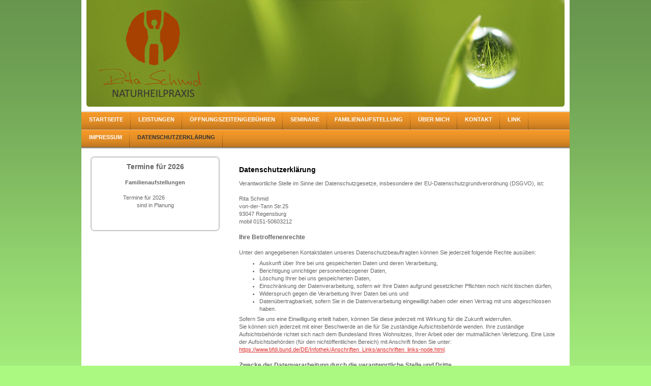

--- FILE ---
content_type: text/html; charset=UTF-8
request_url: https://www.rita-schmid.de/datenschutzerkl%C3%A4rung/
body_size: 7153
content:
<!DOCTYPE html>
<html lang="de"  ><head prefix="og: http://ogp.me/ns# fb: http://ogp.me/ns/fb# business: http://ogp.me/ns/business#">
    <meta http-equiv="Content-Type" content="text/html; charset=utf-8"/>
    <meta name="generator" content="IONOS MyWebsite"/>
        
    <link rel="dns-prefetch" href="//cdn.website-start.de/"/>
    <link rel="dns-prefetch" href="//107.mod.mywebsite-editor.com"/>
    <link rel="dns-prefetch" href="https://107.sb.mywebsite-editor.com/"/>
    <link rel="shortcut icon" href="//cdn.website-start.de/favicon.ico"/>
        <title>www.rita-schmid.de - Datenschutzerklärung</title>
    
    

<meta name="format-detection" content="telephone=no"/>
        <meta name="description" content="Neue Seite"/>
            <meta name="robots" content="index,follow"/>
        <link href="https://www.rita-schmid.de/s/style/layout.css?1706627267" rel="stylesheet" type="text/css"/>
    <link href="https://www.rita-schmid.de/s/style/main.css?1706627267" rel="stylesheet" type="text/css"/>
    <link href="https://www.rita-schmid.de/s/style/font.css?1706627267" rel="stylesheet" type="text/css"/>
    <link href="//cdn.website-start.de/app/cdn/min/group/web.css?1763478093678" rel="stylesheet" type="text/css"/>
<link href="//cdn.website-start.de/app/cdn/min/moduleserver/css/de_DE/common,shoppingbasket?1763478093678" rel="stylesheet" type="text/css"/>
    <link href="https://107.sb.mywebsite-editor.com/app/logstate2-css.php?site=253521905&amp;t=1768987668" rel="stylesheet" type="text/css"/>

<script type="text/javascript">
    /* <![CDATA[ */
var stagingMode = '';
    /* ]]> */
</script>
<script src="https://107.sb.mywebsite-editor.com/app/logstate-js.php?site=253521905&amp;t=1768987668"></script>
    <script type="text/javascript">
    /* <![CDATA[ */
    var systemurl = 'https://107.sb.mywebsite-editor.com/';
    var webPath = '/';
    var proxyName = '';
    var webServerName = 'www.rita-schmid.de';
    var sslServerUrl = 'https://www.rita-schmid.de';
    var nonSslServerUrl = 'http://www.rita-schmid.de';
    var webserverProtocol = 'http://';
    var nghScriptsUrlPrefix = '//107.mod.mywebsite-editor.com';
    var sessionNamespace = 'DIY_SB';
    var jimdoData = {
        cdnUrl:  '//cdn.website-start.de/',
        messages: {
            lightBox: {
    image : 'Bild',
    of: 'von'
}

        },
        isTrial: 0,
        pageId: 926473677    };
    var script_basisID = "253521905";

    diy = window.diy || {};
    diy.web = diy.web || {};

        diy.web.jsBaseUrl = "//cdn.website-start.de/s/build/";

    diy.context = diy.context || {};
    diy.context.type = diy.context.type || 'web';
    /* ]]> */
</script>

<script type="text/javascript" src="//cdn.website-start.de/app/cdn/min/group/web.js?1763478093678" crossorigin="anonymous"></script><script type="text/javascript" src="//cdn.website-start.de/s/build/web.bundle.js?1763478093678" crossorigin="anonymous"></script><script src="//cdn.website-start.de/app/cdn/min/moduleserver/js/de_DE/common,shoppingbasket?1763478093678"></script>
<script type="text/javascript" src="https://cdn.website-start.de/proxy/apps/static/resource/dependencies/"></script><script type="text/javascript">
                    if (typeof require !== 'undefined') {
                        require.config({
                            waitSeconds : 10,
                            baseUrl : 'https://cdn.website-start.de/proxy/apps/static/js/'
                        });
                    }
                </script><script type="text/javascript" src="//cdn.website-start.de/app/cdn/min/group/pfcsupport.js?1763478093678" crossorigin="anonymous"></script>    <meta property="og:type" content="business.business"/>
    <meta property="og:url" content="https://www.rita-schmid.de/datenschutzerklärung/"/>
    <meta property="og:title" content="www.rita-schmid.de - Datenschutzerklärung"/>
            <meta property="og:description" content="Neue Seite"/>
                <meta property="og:image" content="https://www.rita-schmid.de/s/misc/logo.png?t=1765990937"/>
        <meta property="business:contact_data:country_name" content="Deutschland"/>
    
    
    
    
    
    
    
    
</head>


<body class="body diyBgActive  cc-pagemode-default diy-market-de_DE" data-pageid="926473677" id="page-926473677">
    
    <div class="diyw">
        <div id="container">
    <!-- start header -->
    <div id="header">
        <div id="header_round_left"></div>
      <div id="header_round_right"></div>
        
<style type="text/css" media="all">
.diyw div#emotion-header {
        max-width: 940px;
        max-height: 210px;
                background: #EEEEEE;
    }

.diyw div#emotion-header-title-bg {
    left: 0%;
    top: 68%;
    width: 100%;
    height: 14%;

    background-color: #FFFFFF;
    opacity: 0.50;
    filter: alpha(opacity = 50);
    display: none;}
.diyw img#emotion-header-logo {
    left: 2.77%;
    top: 9.06%;
    background: transparent;
            width: 21.17%;
        height: 81.90%;
            }

.diyw div#emotion-header strong#emotion-header-title {
    left: 9%;
    top: 53%;
    color: #ffffff;
    display: none;    font: normal normal 18px/120% Helvetica, 'Helvetica Neue', 'Trebuchet MS', sans-serif;
}

.diyw div#emotion-no-bg-container{
    max-height: 210px;
}

.diyw div#emotion-no-bg-container .emotion-no-bg-height {
    margin-top: 22.34%;
}
</style>
<div id="emotion-header" data-action="loadView" data-params="active" data-imagescount="1">
            <img src="https://www.rita-schmid.de/s/img/emotionheader.jpg?1506886440.940px.210px" id="emotion-header-img" alt=""/>
            
        <div id="ehSlideshowPlaceholder">
            <div id="ehSlideShow">
                <div class="slide-container">
                                        <div style="background-color: #EEEEEE">
                            <img src="https://www.rita-schmid.de/s/img/emotionheader.jpg?1506886440.940px.210px" alt=""/>
                        </div>
                                    </div>
            </div>
        </div>


        <script type="text/javascript">
        //<![CDATA[
                diy.module.emotionHeader.slideShow.init({ slides: [{"url":"https:\/\/www.rita-schmid.de\/s\/img\/emotionheader.jpg?1506886440.940px.210px","image_alt":"","bgColor":"#EEEEEE"}] });
        //]]>
        </script>

    
                        <a href="https://www.rita-schmid.de/">
        
                    <img id="emotion-header-logo" src="https://www.rita-schmid.de/s/misc/logo.png?t=1765990937" alt=""/>
        
                    </a>
            
    
    
    
    <script type="text/javascript">
    //<![CDATA[
    (function ($) {
        function enableSvgTitle() {
                        var titleSvg = $('svg#emotion-header-title-svg'),
                titleHtml = $('#emotion-header-title'),
                emoWidthAbs = 940,
                emoHeightAbs = 210,
                offsetParent,
                titlePosition,
                svgBoxWidth,
                svgBoxHeight;

                        if (titleSvg.length && titleHtml.length) {
                offsetParent = titleHtml.offsetParent();
                titlePosition = titleHtml.position();
                svgBoxWidth = titleHtml.width();
                svgBoxHeight = titleHtml.height();

                                titleSvg.get(0).setAttribute('viewBox', '0 0 ' + svgBoxWidth + ' ' + svgBoxHeight);
                titleSvg.css({
                   left: Math.roundTo(100 * titlePosition.left / offsetParent.width(), 3) + '%',
                   top: Math.roundTo(100 * titlePosition.top / offsetParent.height(), 3) + '%',
                   width: Math.roundTo(100 * svgBoxWidth / emoWidthAbs, 3) + '%',
                   height: Math.roundTo(100 * svgBoxHeight / emoHeightAbs, 3) + '%'
                });

                titleHtml.css('visibility','hidden');
                titleSvg.css('visibility','visible');
            }
        }

        
            var posFunc = function($, overrideSize) {
                var elems = [], containerWidth, containerHeight;
                                    elems.push({
                        selector: '#emotion-header-title',
                        overrideSize: true,
                        horPos: 94.2,
                        vertPos: 93.61                    });
                    lastTitleWidth = $('#emotion-header-title').width();
                                                elems.push({
                    selector: '#emotion-header-title-bg',
                    horPos: 0,
                    vertPos: 78                });
                                
                containerWidth = parseInt('940');
                containerHeight = parseInt('210');

                for (var i = 0; i < elems.length; ++i) {
                    var el = elems[i],
                        $el = $(el.selector),
                        pos = {
                            left: el.horPos,
                            top: el.vertPos
                        };
                    if (!$el.length) continue;
                    var anchorPos = $el.anchorPosition();
                    anchorPos.$container = $('#emotion-header');

                    if (overrideSize === true || el.overrideSize === true) {
                        anchorPos.setContainerSize(containerWidth, containerHeight);
                    } else {
                        anchorPos.setContainerSize(null, null);
                    }

                    var pxPos = anchorPos.fromAnchorPosition(pos),
                        pcPos = anchorPos.toPercentPosition(pxPos);

                    var elPos = {};
                    if (!isNaN(parseFloat(pcPos.top)) && isFinite(pcPos.top)) {
                        elPos.top = pcPos.top + '%';
                    }
                    if (!isNaN(parseFloat(pcPos.left)) && isFinite(pcPos.left)) {
                        elPos.left = pcPos.left + '%';
                    }
                    $el.css(elPos);
                }

                // switch to svg title
                enableSvgTitle();
            };

                        var $emotionImg = jQuery('#emotion-header-img');
            if ($emotionImg.length > 0) {
                // first position the element based on stored size
                posFunc(jQuery, true);

                // trigger reposition using the real size when the element is loaded
                var ehLoadEvTriggered = false;
                $emotionImg.one('load', function(){
                    posFunc(jQuery);
                    ehLoadEvTriggered = true;
                                        diy.module.emotionHeader.slideShow.start();
                                    }).each(function() {
                                        if(this.complete || typeof this.complete === 'undefined') {
                        jQuery(this).load();
                    }
                });

                                noLoadTriggeredTimeoutId = setTimeout(function() {
                    if (!ehLoadEvTriggered) {
                        posFunc(jQuery);
                    }
                    window.clearTimeout(noLoadTriggeredTimeoutId)
                }, 5000);//after 5 seconds
            } else {
                jQuery(function(){
                    posFunc(jQuery);
                });
            }

                        if (jQuery.isBrowser && jQuery.isBrowser.ie8) {
                var longTitleRepositionCalls = 0;
                longTitleRepositionInterval = setInterval(function() {
                    if (lastTitleWidth > 0 && lastTitleWidth != jQuery('#emotion-header-title').width()) {
                        posFunc(jQuery);
                    }
                    longTitleRepositionCalls++;
                    // try this for 5 seconds
                    if (longTitleRepositionCalls === 5) {
                        window.clearInterval(longTitleRepositionInterval);
                    }
                }, 1000);//each 1 second
            }

            }(jQuery));
    //]]>
    </script>

    </div>
 
    </div>
    <!-- end header -->
    <!-- start page -->
    <div id="menu">
        <div id="menu_bg" class="sidecolor">
            <div id="menu_img_bg">
                <div class="webnavigation"><ul id="mainNav1" class="mainNav1"><li class="navTopItemGroup_1"><a data-page-id="926135611" href="https://www.rita-schmid.de/" class="level_1"><span>Startseite</span></a></li><li class="navTopItemGroup_2"><a data-page-id="926135591" href="https://www.rita-schmid.de/leistungen/" class="level_1"><span>Leistungen</span></a></li><li class="navTopItemGroup_3"><a data-page-id="919995716" href="https://www.rita-schmid.de/öffnungszeiten-gebühren/" class="level_1"><span>Öffnungszeiten/Gebühren</span></a></li><li class="navTopItemGroup_4"><a data-page-id="926146166" href="https://www.rita-schmid.de/seminare/" class="level_1"><span>Seminare</span></a></li><li class="navTopItemGroup_5"><a data-page-id="926458628" href="https://www.rita-schmid.de/familienaufstellung/" class="level_1"><span>Familienaufstellung</span></a></li><li class="navTopItemGroup_6"><a data-page-id="926260460" href="https://www.rita-schmid.de/über-mich/" class="level_1"><span>Über mich</span></a></li><li class="navTopItemGroup_7"><a data-page-id="919995776" href="https://www.rita-schmid.de/kontakt/" class="level_1"><span>Kontakt</span></a></li><li class="navTopItemGroup_8"><a data-page-id="926150683" href="https://www.rita-schmid.de/link/" class="level_1"><span>Link</span></a></li><li class="navTopItemGroup_9"><a data-page-id="925996400" href="https://www.rita-schmid.de/impressum/" class="level_1"><span>Impressum</span></a></li><li class="navTopItemGroup_10"><a data-page-id="926473677" href="https://www.rita-schmid.de/datenschutzerklärung/" class="current level_1"><span>Datenschutzerklärung</span></a></li></ul></div><div class="clearall"></div>
          </div>
        </div>
    </div>
    <div id="page">
        <div id="left_column">
            <div id="navigation"><div class="webnavigation"></div></div>
            <!-- start sidebar -->
            <div id="sidebar"><span class="sb_background top"></span><span class="sb_background center"><div id="matrix_1024491042" class="sortable-matrix" data-matrixId="1024491042"><div class="n module-type-text diyfeLiveArea "> <p style="text-align: center;"><span style="font-size:14px;"><strong>Termine für 2026</strong></span></p>
<p> </p>
<p style="text-align: center;"><strong>Familienaufstellungen</strong></p>
<p style="text-align: center;"> </p>
<p>                 Termine für 2026</p>
<p style="text-align: center;">sind in Planung</p>
<p> </p>
<p style="text-align: center;"> </p> </div></div></span><span class="sb_background bottom"></span></div>
            <!-- end sidebar -->
        </div>
        <!-- start content -->
        <div id="content">
        <div id="content_area">
        	<div id="content_start"></div>
        	
        
        <div id="matrix_1027329620" class="sortable-matrix" data-matrixId="1027329620"><div class="n module-type-header diyfeLiveArea "> <h1><span class="diyfeDecoration">Datenschutzerklärung</span></h1> </div><div class="n module-type-text diyfeLiveArea "> <section itemscope="itemscope" itemtype="https://schema.org/CreativeWork">
<div itemprop="text">
<div>
<div>
<p>Verantwortliche Stelle im Sinne der Datenschutzgesetze, insbesondere der EU-Datenschutzgrundverordnung (DSGVO), ist:</p>
<p> </p>
<p>Rita Schmid<br/>
von-der-Tann Str.25<br/>
93047 Regensburg<br/>
mobil 0151-50603212</p>
<p> </p>
<h2>Ihre Betroffenenrechte</h2>
<p> </p>
<p>Unter den angegebenen Kontaktdaten unseres Datenschutzbeauftragten können Sie jederzeit folgende Rechte ausüben:</p>
<ul>
<li>Auskunft über Ihre bei uns gespeicherten Daten und deren Verarbeitung,</li>
<li>Berichtigung unrichtiger personenbezogener Daten,</li>
<li>Löschung Ihrer bei uns gespeicherten Daten,</li>
<li>Einschränkung der Datenverarbeitung, sofern wir Ihre Daten aufgrund gesetzlicher Pflichten noch nicht löschen dürfen,</li>
<li>Widerspruch gegen die Verarbeitung Ihrer Daten bei uns und</li>
<li>Datenübertragbarkeit, sofern Sie in die Datenverarbeitung eingewilligt haben oder einen Vertrag mit uns abgeschlossen haben.</li>
</ul>
<p>Sofern Sie uns eine Einwilligung erteilt haben, können Sie diese jederzeit mit Wirkung für die Zukunft widerrufen.</p>
<p>Sie können sich jederzeit mit einer Beschwerde an die für Sie zuständige Aufsichtsbehörde wenden. Ihre zuständige Aufsichtsbehörde richtet sich nach dem Bundesland Ihres Wohnsitzes, Ihrer Arbeit
oder der mutmaßlichen Verletzung. Eine Liste der Aufsichtsbehörden (für den nichtöffentlichen Bereich) mit Anschrift finden Sie unter: <a href="https://www.bfdi.bund.de/DE/Infothek/Anschriften_Links/anschriften_links-node.html" rel="noopener" target="_blank">https://www.bfdi.bund.de/DE/Infothek/Anschriften_Links/anschriften_links-node.html</a>.</p>
<p> </p>
<h2>Zwecke der Datenverarbeitung durch die verantwortliche Stelle und Dritte</h2>
<p> </p>
<p>Wir verarbeiten Ihre personenbezogenen Daten nur zu den in dieser Datenschutzerklärung genannten Zwecken. Eine Übermittlung Ihrer persönlichen Daten an Dritte zu anderen als den genannten Zwecken
findet nicht statt. Wir geben Ihre persönlichen Daten nur an Dritte weiter, wenn:</p>
<ul>
<li>Sie Ihre ausdrückliche Einwilligung dazu erteilt haben,</li>
<li>die Verarbeitung zur Abwicklung eines Vertrags mit Ihnen erforderlich ist,</li>
<li>die Verarbeitung zur Erfüllung einer rechtlichen Verpflichtung erforderlich ist,</li>
</ul>
<p>die Verarbeitung zur Wahrung berechtigter Interessen erforderlich ist und kein Grund zur Annahme besteht, dass Sie ein überwiegendes schutzwürdiges Interesse an der Nichtweitergabe Ihrer Daten
haben.</p>
<p> </p>
<h2>Löschung bzw. Sperrung der Daten</h2>
<p> </p>
<p>Wir halten uns an die Grundsätze der Datenvermeidung und Datensparsamkeit. Wir speichern Ihre personenbezogenen Daten daher nur so lange, wie dies zur Erreichung der hier genannten Zwecke
erforderlich ist oder wie es die vom Gesetzgeber vorgesehenen vielfältigen Speicherfristen vorsehen. Nach Fortfall des jeweiligen Zweckes bzw. Ablauf dieser Fristen werden die entsprechenden Daten
routinemäßig und entsprechend den gesetzlichen Vorschriften gesperrt oder gelöscht.</p>
<p> </p>
<h2>Erfassung allgemeiner Informationen beim Besuch unserer Website</h2>
<p> </p>
<p>Wenn Sie auf unsere Website zugreifen, werden automatisch mittels eines Cookies Informationen allgemeiner Natur erfasst. Diese Informationen (Server-Logfiles) beinhalten etwa die Art des
Webbrowsers, das verwendete Betriebssystem, den Domainnamen Ihres Internet-Service-Providers und ähnliches. Hierbei handelt es sich ausschließlich um Informationen, welche keine Rückschlüsse auf Ihre
Person zulassen.</p>
<p>Diese Informationen sind technisch notwendig, um von Ihnen angeforderte Inhalte von Webseiten korrekt auszuliefern und fallen bei Nutzung des Internets zwingend an. Sie werden insbesondere zu
folgenden Zwecken verarbeitet:</p>
<ul>
<li>Sicherstellung eines problemlosen Verbindungsaufbaus der Website,</li>
<li>Sicherstellung einer reibungslosen Nutzung unserer Website,</li>
<li>Auswertung der Systemsicherheit und -stabilität sowie</li>
<li>zu weiteren administrativen Zwecken.</li>
</ul>
<p>Die Verarbeitung Ihrer personenbezogenen Daten basiert auf unserem berechtigten Interesse aus den vorgenannten Zwecken zur Datenerhebung. Wir verwenden Ihre Daten nicht, um Rückschlüsse auf Ihre
Person zu ziehen. Empfänger der Daten sind nur die verantwortliche Stelle und ggf. Auftragsverarbeiter.</p>
<p>Anonyme Informationen dieser Art werden von uns ggfs. statistisch ausgewertet, um unseren Internetauftritt und die dahinterstehende Technik zu optimieren.</p>
<p> </p>
<h2>SSL-Verschlüsselung</h2>
<p> </p>
<p>Um die Sicherheit Ihrer Daten bei der Übertragung zu schützen, verwenden wir dem aktuellen Stand der Technik entsprechende Verschlüsselungsverfahren (z. B. SSL) über HTTPS.</p>
<p> </p>
<h2>Kontaktformular</h2>
<p> </p>
<p>Treten Sie bzgl. Fragen jeglicher Art per E-Mail oder Kontaktformular mit uns in Kontakt, erteilen Sie uns zum Zwecke der Kontaktaufnahme Ihre freiwillige Einwilligung. Hierfür ist die Angabe
einer validen E-Mail-Adresse erforderlich. Diese dient der Zuordnung der Anfrage und der anschließenden Beantwortung derselben. Die Angabe weiterer Daten ist optional. Die von Ihnen gemachten Angaben
werden zum Zwecke der Bearbeitung der Anfrage sowie für mögliche Anschlussfragen gespeichert. Nach Erledigung der von Ihnen gestellten Anfrage werden personenbezogene Daten automatisch gelöscht.</p>
<p> </p>
<h2><strong>Änderung unserer Datenschutzbestimmungen</strong></h2>
<p> </p>
<p>Wir behalten uns vor, diese Datenschutzerklärung anzupassen, damit sie stets den aktuellen rechtlichen Anforderungen entspricht oder um Änderungen unserer Leistungen in der Datenschutzerklärung
umzusetzen, z.B. bei der Einführung neuer Services. Für Ihren erneuten Besuch gilt dann die neue Datenschutzerklärung.</p>
<p> </p>
<h2><strong>Fragen an den Datenschutzbeauftragten</strong></h2>
<p> </p>
<p>Wenn Sie Fragen zum Datenschutz haben, schreiben Sie uns bitte eine E-Mail oder wenden Sie sich direkt an die für den Datenschutz verantwortliche Person in unserer Organisation:</p>
<p>datenschutz@naturheilpraxis-rita-schmid.de</p>
<p> </p>
<p><em>Die Datenschutzerklärung wurde mit dem</em> <a href="https://www.activemind.de/datenschutz/datenschutzhinweis-generator/" rel="noopener" target="_blank"><em>Datenschutzerklärungs-Generator der
activeMind AG erstellt</em></a><em>.</em></p>
</div>
</div>
</div>
</section> </div><div class="n module-type-text diyfeLiveArea "> <p> </p>
<p> </p> </div></div>
        
        
        </div></div>
        <!-- end content -->
    </div>
    <!-- end page -->
    <div class="clearall"></div>
    <!-- start footer -->
    <div id="footer"><div id="contentfooter">
    <div class="leftrow">
                    <a rel="nofollow" href="javascript:PopupFenster('https://www.rita-schmid.de/datenschutzerklärung/?print=1');"><img class="inline" height="14" width="18" src="//cdn.website-start.de/s/img/cc/printer.gif" alt=""/>Druckversion</a> <span class="footer-separator">|</span>
                <a href="https://www.rita-schmid.de/sitemap/">Sitemap</a>
                        <br/> © Rita Schmid
            </div>
    <script type="text/javascript">
        window.diy.ux.Captcha.locales = {
            generateNewCode: 'Neuen Code generieren',
            enterCode: 'Bitte geben Sie den Code ein'
        };
        window.diy.ux.Cap2.locales = {
            generateNewCode: 'Neuen Code generieren',
            enterCode: 'Bitte geben Sie den Code ein'
        };
    </script>
    <div class="rightrow">
                    <span class="loggedout">
                <a rel="nofollow" id="login" href="https://login.1and1-editor.com/253521905/www.rita-schmid.de/de?pageId=926473677">
                    Login                </a>
            </span>
                
                <span class="loggedin">
            <a rel="nofollow" id="logout" href="https://107.sb.mywebsite-editor.com/app/cms/logout.php">Logout</a> <span class="footer-separator">|</span>
            <a rel="nofollow" id="edit" href="https://107.sb.mywebsite-editor.com/app/253521905/926473677/">Seite bearbeiten</a>
        </span>
    </div>
</div>
            <div id="loginbox" class="hidden">
                <script type="text/javascript">
                    /* <![CDATA[ */
                    function forgotpw_popup() {
                        var url = 'https://passwort.1und1.de/xml/request/RequestStart';
                        fenster = window.open(url, "fenster1", "width=600,height=400,status=yes,scrollbars=yes,resizable=yes");
                        // IE8 doesn't return the window reference instantly or at all.
                        // It may appear the call failed and fenster is null
                        if (fenster && fenster.focus) {
                            fenster.focus();
                        }
                    }
                    /* ]]> */
                </script>
                                <img class="logo" src="//cdn.website-start.de/s/img/logo.gif" alt="IONOS" title="IONOS"/>

                <div id="loginboxOuter"></div>
            </div>
        
</div>
    <!-- end footer -->
</div>
<div id="container_ende">
    <div id="container_rounded_left"></div><div id="container_rounded_center"></div><div id="container_rounded_right"></div>
</div>
<div id="background"></div>    </div>

    
    </body>


<!-- rendered at Wed, 17 Dec 2025 18:02:17 +0100 -->
</html>


--- FILE ---
content_type: text/css
request_url: https://www.rita-schmid.de/s/style/main.css?1706627267
body_size: -75
content:
.body { background-color: #acf982; } 